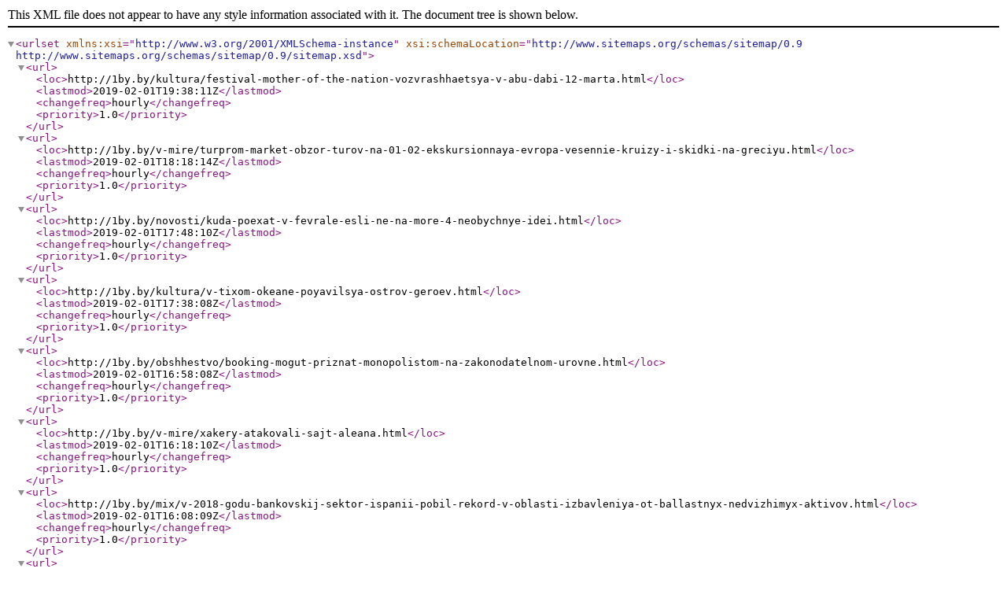

--- FILE ---
content_type: text/xml; charset=utf-8
request_url: http://1by.by/sitemap-pt-post-p104-2019-02.xml
body_size: 782
content:
<?xml version='1.0' encoding='UTF-8'?><urlset xmlns:xsi='http://www.w3.org/2001/XMLSchema-instance' xsi:schemaLocation='http://www.sitemaps.org/schemas/sitemap/0.9 http://www.sitemaps.org/schemas/sitemap/0.9/sitemap.xsd'>	<url>
		<loc>http://1by.by/kultura/festival-mother-of-the-nation-vozvrashhaetsya-v-abu-dabi-12-marta.html</loc>
		<lastmod>2019-02-01T19:38:11Z</lastmod>
		<changefreq>hourly</changefreq>
		<priority>1.0</priority>
	</url>
	<url>
		<loc>http://1by.by/v-mire/turprom-market-obzor-turov-na-01-02-ekskursionnaya-evropa-vesennie-kruizy-i-skidki-na-greciyu.html</loc>
		<lastmod>2019-02-01T18:18:14Z</lastmod>
		<changefreq>hourly</changefreq>
		<priority>1.0</priority>
	</url>
	<url>
		<loc>http://1by.by/novosti/kuda-poexat-v-fevrale-esli-ne-na-more-4-neobychnye-idei.html</loc>
		<lastmod>2019-02-01T17:48:10Z</lastmod>
		<changefreq>hourly</changefreq>
		<priority>1.0</priority>
	</url>
	<url>
		<loc>http://1by.by/kultura/v-tixom-okeane-poyavilsya-ostrov-geroev.html</loc>
		<lastmod>2019-02-01T17:38:08Z</lastmod>
		<changefreq>hourly</changefreq>
		<priority>1.0</priority>
	</url>
	<url>
		<loc>http://1by.by/obshhestvo/booking-mogut-priznat-monopolistom-na-zakonodatelnom-urovne.html</loc>
		<lastmod>2019-02-01T16:58:08Z</lastmod>
		<changefreq>hourly</changefreq>
		<priority>1.0</priority>
	</url>
	<url>
		<loc>http://1by.by/v-mire/xakery-atakovali-sajt-aleana.html</loc>
		<lastmod>2019-02-01T16:18:10Z</lastmod>
		<changefreq>hourly</changefreq>
		<priority>1.0</priority>
	</url>
	<url>
		<loc>http://1by.by/mix/v-2018-godu-bankovskij-sektor-ispanii-pobil-rekord-v-oblasti-izbavleniya-ot-ballastnyx-nedvizhimyx-aktivov.html</loc>
		<lastmod>2019-02-01T16:08:09Z</lastmod>
		<changefreq>hourly</changefreq>
		<priority>1.0</priority>
	</url>
	<url>
		<loc>http://1by.by/novosti/v-kitae-tailande-i-stranax-azii-gotovyatsya-vstretit-kitajskij-novyj-god-2.html</loc>
		<lastmod>2019-02-01T15:38:19Z</lastmod>
		<changefreq>hourly</changefreq>
		<priority>1.0</priority>
	</url>
	<url>
		<loc>http://1by.by/kultura/reus-stal-stolicej-vermuta-v-katalonii.html</loc>
		<lastmod>2019-02-01T15:28:24Z</lastmod>
		<changefreq>hourly</changefreq>
		<priority>1.0</priority>
	</url>
	<url>
		<loc>http://1by.by/stat/remont-avtostekla-bystro-i-nedorogo-ot-avtostudii-konkretno-kiev-ua.html</loc>
		<lastmod>2019-02-01T15:00:05Z</lastmod>
		<changefreq>hourly</changefreq>
		<priority>1.0</priority>
	</url>
</urlset>